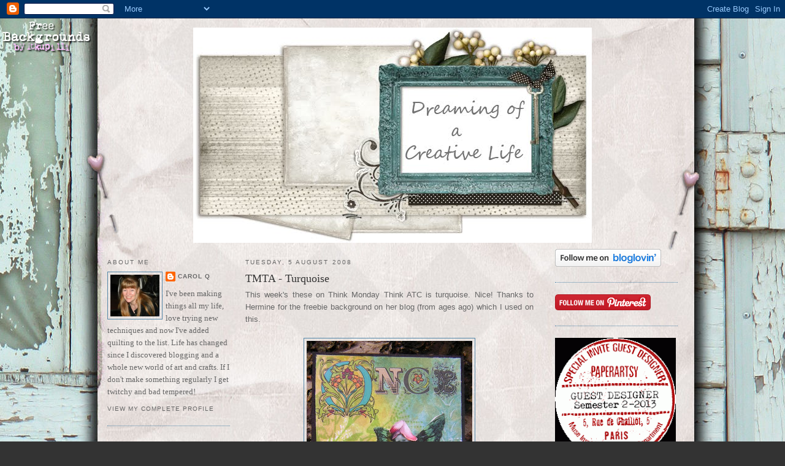

--- FILE ---
content_type: text/html; charset=UTF-8
request_url: https://alcoholinky.blogspot.com/2008/08/tmta-turquoise.html?showComment=1217948400000
body_size: 13446
content:
<!DOCTYPE html>
<html dir='ltr' xmlns='http://www.w3.org/1999/xhtml' xmlns:b='http://www.google.com/2005/gml/b' xmlns:data='http://www.google.com/2005/gml/data' xmlns:expr='http://www.google.com/2005/gml/expr'>
<head>
<link href='https://www.blogger.com/static/v1/widgets/2944754296-widget_css_bundle.css' rel='stylesheet' type='text/css'/>
<meta content='text/html; charset=UTF-8' http-equiv='Content-Type'/>
<meta content='blogger' name='generator'/>
<link href='https://alcoholinky.blogspot.com/favicon.ico' rel='icon' type='image/x-icon'/>
<link href='http://alcoholinky.blogspot.com/2008/08/tmta-turquoise.html' rel='canonical'/>
<link rel="alternate" type="application/atom+xml" title="Alcoholinky - Atom" href="https://alcoholinky.blogspot.com/feeds/posts/default" />
<link rel="alternate" type="application/rss+xml" title="Alcoholinky - RSS" href="https://alcoholinky.blogspot.com/feeds/posts/default?alt=rss" />
<link rel="service.post" type="application/atom+xml" title="Alcoholinky - Atom" href="https://www.blogger.com/feeds/3526161032309831033/posts/default" />

<link rel="alternate" type="application/atom+xml" title="Alcoholinky - Atom" href="https://alcoholinky.blogspot.com/feeds/7047621570475773353/comments/default" />
<!--Can't find substitution for tag [blog.ieCssRetrofitLinks]-->
<link href='https://blogger.googleusercontent.com/img/b/R29vZ2xl/AVvXsEhxanW4uX_iQngFW0Q5VkvQdY-XcbVNnN43fuaXmht_XBAuKUfPeo3zZ5LyjyPPnZpIdCp6bUVAbuP3lCI5KdQXvjvErnT_Nj408BuEqsnnf25kZA7YbIwm5nMkihUVSdQxWmYwlpoRirA/s400/once+upon+a+time.jpg' rel='image_src'/>
<meta content='http://alcoholinky.blogspot.com/2008/08/tmta-turquoise.html' property='og:url'/>
<meta content='TMTA - Turquoise' property='og:title'/>
<meta content='This week&#39;s these on Think Monday Think ATC is turquoise. Nice! Thanks to Hermine for the freebie background on her blog (from ages ago) whi...' property='og:description'/>
<meta content='https://blogger.googleusercontent.com/img/b/R29vZ2xl/AVvXsEhxanW4uX_iQngFW0Q5VkvQdY-XcbVNnN43fuaXmht_XBAuKUfPeo3zZ5LyjyPPnZpIdCp6bUVAbuP3lCI5KdQXvjvErnT_Nj408BuEqsnnf25kZA7YbIwm5nMkihUVSdQxWmYwlpoRirA/w1200-h630-p-k-no-nu/once+upon+a+time.jpg' property='og:image'/>
<title>Alcoholinky: TMTA - Turquoise</title>
<style id='page-skin-1' type='text/css'><!--
/*
-----------------------------------------------
Blogger Template Style
Name:     Minima
Designer: Douglas Bowman
URL:      www.stopdesign.com
Date:     26 Feb 2004
Updated by: Blogger Team
----------------------------------------------- */
/* Variable definitions
====================
<Variable name="bgcolor" description="Page Background Color"
type="color" default="#fff">
<Variable name="textcolor" description="Text Color"
type="color" default="#333">
<Variable name="linkcolor" description="Link Color"
type="color" default="#58a">
<Variable name="pagetitlecolor" description="Blog Title Color"
type="color" default="#666">
<Variable name="descriptioncolor" description="Blog Description Color"
type="color" default="#999">
<Variable name="titlecolor" description="Post Title Color"
type="color" default="#c60">
<Variable name="bordercolor" description="Border Color"
type="color" default="#ccc">
<Variable name="sidebarcolor" description="Sidebar Title Color"
type="color" default="#999">
<Variable name="sidebartextcolor" description="Sidebar Text Color"
type="color" default="#666">
<Variable name="visitedlinkcolor" description="Visited Link Color"
type="color" default="#999">
<Variable name="bodyfont" description="Text Font"
type="font" default="normal normal 100% Georgia, Serif">
<Variable name="headerfont" description="Sidebar Title Font"
type="font"
default="normal normal 78% 'Trebuchet MS',Trebuchet,Arial,Verdana,Sans-serif">
<Variable name="pagetitlefont" description="Blog Title Font"
type="font"
default="normal normal 200% Georgia, Serif">
<Variable name="descriptionfont" description="Blog Description Font"
type="font"
default="normal normal 78% 'Trebuchet MS', Trebuchet, Arial, Verdana, Sans-serif">
<Variable name="postfooterfont" description="Post Footer Font"
type="font"
default="normal normal 78% 'Trebuchet MS', Trebuchet, Arial, Verdana, Sans-serif">
<Variable name="startSide" description="Side where text starts in blog language"
type="automatic" default="left">
<Variable name="endSide" description="Side where text ends in blog language"
type="automatic" default="right">
*/
/* Use this with templates/template-twocol.html */
body {
background:#333333;
margin:0;
color:#666666;
font:x-small Georgia Serif;
font-size/* */:/**/small;
font-size: /**/small;
text-align: center;
}
a:link {
color:#666666;
text-decoration:none;
}
a:visited {
color:#cc6600;
text-decoration:none;
}
a:hover {
color:#333333;
text-decoration:underline;
}
a img {
border-width:0;
}
/* Header
-----------------------------------------------
*/
#header-wrapper {
width:940px;
margin:0 auto 10px;
border:0px solid #5588aa;
}
#header-inner {
background-position: center;
margin-left: auto;
margin-right: auto;
}
#header {
margin: 5px;
border: 0px solid #5588aa;
text-align: center;
color:#999999;
}
#header h1 {
margin:5px 5px 0;
padding:15px 20px .25em;
line-height:1.2em;
text-transform:uppercase;
letter-spacing:.2em;
font: normal normal 200% Georgia, Serif;
}
#header a {
color:#999999;
text-decoration:none;
}
#header a:hover {
color:#999999;
}
#header .description {
margin:0 5px 5px;
padding:0 20px 15px;
max-width:940px;
text-transform:uppercase;
letter-spacing:.2em;
line-height: 1.4em;
font: normal normal 78% 'Trebuchet MS', Trebuchet, Arial, Verdana, Sans-serif;
color: #ffffcc;
}
#header img {
margin-left: auto;
margin-right: auto;
}
/* Outer-Wrapper
----------------------------------------------- */
#outer-wrapper {
width: 940px;
margin:0 auto;
padding:10px;
text-align:left;
font: normal normal 100% Georgia, Serif;
}
#left-sidebar-wrapper {
width: 200px;
margin-right: 10px;
margin-left: 5px;
float: left;
word-wrap: break-word; /* fix for long text breaking sidebar float in IE */
overflow: hidden; /* fix for long non-text content breaking IE sidebar float */
}
#main-wrapper {
width: 470px;
margin-right: 15px;
margin-left: 15px;
float: left;
word-wrap: break-word; /* fix for long text breaking sidebar float in IE */
overflow: hidden;     /* fix for long non-text content breaking IE sidebar float */
}
#sidebar-wrapper {
width: 200px;
margin-right: 5px;
margin-left: 10px;
float: right;
word-wrap: break-word; /* fix for long text breaking sidebar float in IE */
overflow: hidden;      /* fix for long non-text content breaking IE sidebar float */
}
/* Headings
----------------------------------------------- */
h2 {
margin:1.5em 0 .75em;
font:normal normal 78% 'Trebuchet MS',Trebuchet,Arial,Verdana,Sans-serif;
line-height: 1.4em;
text-transform:uppercase;
letter-spacing:.2em;
color:#666666;
}
/* Posts
-----------------------------------------------
*/
h2.date-header {
margin:1.5em 0 .5em;
}
.post {
margin:.5em 0 1.5em;
border-bottom:1px dotted #5588aa;
padding-bottom:1.5em;
}
.post h3 {
margin:.25em 0 0;
padding:0 0 4px;
font-size:140%;
font-weight:normal;
line-height:1.4em;
color:#333333;
}
.post h3 a, .post h3 a:visited, .post h3 strong {
display:block;
text-decoration:none;
color:#333333;
font-weight:normal;
}
.post h3 strong, .post h3 a:hover {
color:#666666;
}
.post-body {
margin:0 0 .75em;
line-height:1.6em;
}
.post-body blockquote {
line-height:1.3em;
}
.post-footer {
margin: .75em 0;
color:#666666;
text-transform:uppercase;
letter-spacing:.1em;
font: normal normal 78% 'Trebuchet MS', Trebuchet, Arial, Verdana, Sans-serif;
line-height: 1.4em;
}
.comment-link {
margin-left:.6em;
}
.post img {
padding:4px;
border:1px solid #5588aa;
}
.post blockquote {
margin:1em 20px;
}
.post blockquote p {
margin:.75em 0;
}
/* Comments
----------------------------------------------- */
#comments h4 {
margin:1em 0;
font-weight: bold;
line-height: 1.4em;
text-transform:uppercase;
letter-spacing:.2em;
color: #666666;
}
#comments-block {
margin:1em 0 1.5em;
line-height:1.6em;
}
#comments-block .comment-author {
margin:.5em 0;
}
#comments-block .comment-body {
margin:.25em 0 0;
}
#comments-block .comment-footer {
margin:-.25em 0 2em;
line-height: 1.4em;
text-transform:uppercase;
letter-spacing:.1em;
}
#comments-block .comment-body p {
margin:0 0 .75em;
}
.deleted-comment {
font-style:italic;
color:gray;
}
#blog-pager-newer-link {
float: left;
}
#blog-pager-older-link {
float: right;
}
#blog-pager {
text-align: center;
}
.feed-links {
clear: both;
line-height: 2.5em;
}
/* Sidebar Content
----------------------------------------------- */
.sidebar {
color: #666666;
line-height: 1.5em;
}
.sidebar ul {
list-style:none;
margin:0 0 0;
padding:0 0 0;
}
.sidebar li {
margin:0;
padding-top:0;
padding-right:0;
padding-bottom:.25em;
padding-left:15px;
text-indent:-15px;
line-height:1.5em;
}
.sidebar .widget, .main .widget {
border-bottom:1px dotted #5588aa;
margin:0 0 1.5em;
padding:0 0 1.5em;
}
.main .Blog {
border-bottom-width: 0;
}
/* Profile
----------------------------------------------- */
.profile-img {
float: left;
margin-top: 0;
margin-right: 5px;
margin-bottom: 5px;
margin-left: 0;
padding: 4px;
border: 1px solid #5588aa;
}
.profile-data {
margin:0;
text-transform:uppercase;
letter-spacing:.1em;
font: normal normal 78% 'Trebuchet MS', Trebuchet, Arial, Verdana, Sans-serif;
color: #666666;
font-weight: bold;
line-height: 1.6em;
}
.profile-datablock {
margin:.5em 0 .5em;
}
.profile-textblock {
margin: 0.5em 0;
line-height: 1.6em;
}
.profile-link {
font: normal normal 78% 'Trebuchet MS', Trebuchet, Arial, Verdana, Sans-serif;
text-transform: uppercase;
letter-spacing: .1em;
}
/* Footer
----------------------------------------------- */
#footer {
width:940px;
clear:both;
margin:0 auto;
padding-top:15px;
line-height: 1.6em;
text-transform:uppercase;
letter-spacing:.1em;
text-align: center;
}
/* Label Cloud Styles
----------------------------------------------- */
#labelCloud {text-align:center;font-family:arial,sans-serif;}
#labelCloud .label-cloud li{display:inline;background-image:none !important;padding:0 5px;margin:0;vertical-align:baseline !important;border:0 !important;}
#labelCloud ul{list-style-type:none;margin:0 auto;padding:0;}
#labelCloud a img{border:0;display:inline;margin:0 0 0 3px;padding:0}
#labelCloud a{text-decoration:none}
#labelCloud a:hover{text-decoration:underline}
#labelCloud li a{}
#labelCloud .label-cloud {}
#labelCloud .label-count {padding-left:0.2em;font-size:9px;color:#000}
#labelCloud .label-cloud li:before{content:"" !important}
/* Label Cloud Styles
----------------------------------------------- */
#labelCloud {text-align:center;font-family:arial,sans-serif;}
#labelCloud .label-cloud li{display:inline;background-image:none !important;padding:0 5px;margin:0;vertical-align:baseline !important;border:0 !important;}
#labelCloud ul{list-style-type:none;margin:0 auto;padding:0;}
#labelCloud a img{border:0;display:inline;margin:0 0 0 3px;padding:0}
#labelCloud a{text-decoration:none}
#labelCloud a:hover{text-decoration:underline}
#labelCloud li a{}
#labelCloud .label-cloud {}
#labelCloud .label-count {padding-left:0.2em;font-size:9px;color:#000}
#labelCloud .label-cloud li:before{content:"" !important}
--></style>
<script type='text/javascript'>
// Label Cloud User Variables
var cloudMin = 3;
var maxFontSize = 20;
var maxColor = [0,0,255];
var minFontSize = 10;
var minColor = [0,0,0];
var lcShowCount = false;
</script>
<script type='text/javascript'>
// Label Cloud User Variables
var cloudMin = 2;
var maxFontSize = 20;
var maxColor = [102,0,153];
var minFontSize = 10;
var minColor = [102,153,255];
var lcShowCount = false;
</script>
<link href='https://www.blogger.com/dyn-css/authorization.css?targetBlogID=3526161032309831033&amp;zx=952d4d92-9546-45a7-921e-84ccccb303c6' media='none' onload='if(media!=&#39;all&#39;)media=&#39;all&#39;' rel='stylesheet'/><noscript><link href='https://www.blogger.com/dyn-css/authorization.css?targetBlogID=3526161032309831033&amp;zx=952d4d92-9546-45a7-921e-84ccccb303c6' rel='stylesheet'/></noscript>
<meta name='google-adsense-platform-account' content='ca-host-pub-1556223355139109'/>
<meta name='google-adsense-platform-domain' content='blogspot.com'/>

</head>
<body>
<div class='navbar section' id='navbar'><div class='widget Navbar' data-version='1' id='Navbar1'><script type="text/javascript">
    function setAttributeOnload(object, attribute, val) {
      if(window.addEventListener) {
        window.addEventListener('load',
          function(){ object[attribute] = val; }, false);
      } else {
        window.attachEvent('onload', function(){ object[attribute] = val; });
      }
    }
  </script>
<div id="navbar-iframe-container"></div>
<script type="text/javascript" src="https://apis.google.com/js/platform.js"></script>
<script type="text/javascript">
      gapi.load("gapi.iframes:gapi.iframes.style.bubble", function() {
        if (gapi.iframes && gapi.iframes.getContext) {
          gapi.iframes.getContext().openChild({
              url: 'https://www.blogger.com/navbar/3526161032309831033?po\x3d7047621570475773353\x26origin\x3dhttps://alcoholinky.blogspot.com',
              where: document.getElementById("navbar-iframe-container"),
              id: "navbar-iframe"
          });
        }
      });
    </script><script type="text/javascript">
(function() {
var script = document.createElement('script');
script.type = 'text/javascript';
script.src = '//pagead2.googlesyndication.com/pagead/js/google_top_exp.js';
var head = document.getElementsByTagName('head')[0];
if (head) {
head.appendChild(script);
}})();
</script>
</div></div>
<div id='outer-wrapper'><div id='wrap2'>
<!-- skip links for text browsers -->
<span id='skiplinks' style='display:none;'>
<a href='#main'>skip to main </a> |
      <a href='#sidebar'>skip to sidebar</a>
</span>
<div id='header-wrapper'>
<div class='header section' id='header'><div class='widget Header' data-version='1' id='Header1'>
<div id='header-inner'>
<a href='https://alcoholinky.blogspot.com/' style='display: block'>
<img alt='Alcoholinky' height='351px; ' id='Header1_headerimg' src='https://blogger.googleusercontent.com/img/b/R29vZ2xl/AVvXsEgT1zSn9k1wAr5L5hObhLVDspzTNt7zxmL6ON6P34FFRd7TyrDXLEVTRqIY1rzwKkAFDPZxOQ7tndiGBVxzI74YpZFUcLh51Bim8QCes6JDtovPhRIb8CivpsSvhDU2Sz2C-5vFJ4SvQ6w/s1600/2012+header.jpg' style='display: block' width='650px; '/>
</a>
</div>
</div></div>
</div>
<div id='content-wrapper'>
<div id='crosscol-wrapper' style='text-align:center'>
<div class='crosscol section' id='crosscol'><div class='widget HTML' data-version='1' id='HTML7'>
<div class='widget-content'>
<style type="text/css">
body {background-image: url("https://blogger.googleusercontent.com/img/b/R29vZ2xl/AVvXsEhiictzfB7-TBQn75IUaAh-_7XcCPrfCQ2yl61-W1Hn2JEc8u0px7PU3jydLVQw6th9tmNCBqylhDTJ2YDMIzs-N5V5Y5gW4t90UxkQ8OABscIeXEKEMfYujiSmffF2Q4c7YqAeXfnL7z8/s1600/00%20Venice%20Beach.jpg"); background-position: center; background-repeat: no-repeat; background-attachment: fixed; }
</style>
<div id="tag" style="position:absolute; left:0px; top:30px; z-index:50; width:150px; height:45px;">
<a href="http://blo64rt.blogspot.com/" target="_blank">
<img border="0" src="https://blogger.googleusercontent.com/img/b/R29vZ2xl/AVvXsEgjFnjlzU_cMnDWdHpryfdQ70YQ1gbg3Hq1bbGz1eCzNvXcZlgCihBZ5axW0An7lAPQqRjvAzqX0iqiHmy0eXuZFcV_mdbfHFHUbh3xCguUFaovs963RvgtNRoqyyegQ_bY306IcEwNnn4/"/>
</a></div>
</div>
<div class='clear'></div>
</div></div>
</div>
<div id='left-sidebar-wrapper'>
<div class='sidebar section' id='left-sidebar'><div class='widget Profile' data-version='1' id='Profile1'>
<h2>About Me</h2>
<div class='widget-content'>
<a href='https://www.blogger.com/profile/02764184430436142517'><img alt='My photo' class='profile-img' height='68' src='//blogger.googleusercontent.com/img/b/R29vZ2xl/AVvXsEh2LFSrA9Mw-yXVnn6m4rERNGXNwxnPDSsG65lFbRqI_3dgq_ptp6Jxo03WNsSWJuste2a11gXz34rxft0onKojwmYaw7-AJGb3p3yRjjgW88S-VJMqs6IS5rR60ayvrw/s220/Jan+2014.jpg' width='80'/></a>
<dl class='profile-datablock'>
<dt class='profile-data'>
<a class='profile-name-link g-profile' href='https://www.blogger.com/profile/02764184430436142517' rel='author' style='background-image: url(//www.blogger.com/img/logo-16.png);'>
Carol Q
</a>
</dt>
<dd class='profile-textblock'>I've been making things all my life, love trying new techniques and now I've added quilting to the list.  Life has changed since I discovered blogging and a whole new world of art and crafts.  If I don't make something regularly I get twitchy and bad tempered!</dd>
</dl>
<a class='profile-link' href='https://www.blogger.com/profile/02764184430436142517' rel='author'>View my complete profile</a>
<div class='clear'></div>
</div>
</div><div class='widget Text' data-version='1' id='Text1'>
<div class='widget-content'>
If you have any questions about the items on this blog, feel free to get in touch...<br /><br />alcoholinky@gmail.com<br />
</div>
<div class='clear'></div>
</div><div class='widget HTML' data-version='1' id='HTML2'>
<div class='widget-content'>
<a href="http://www.tartx.com/blog/?page_id=233"><img src="https://lh3.googleusercontent.com/blogger_img_proxy/AEn0k_tECeoHKKhl8FRzt7Rjr3fRlmG_cwYZ8gdS9HTR8p_Yt5VhUTjJvw9JZ5cyUgGCwPTZmL7M8AiMNgCsm-l3WjX8CgLkpAZLVoopzuB1huE=s0-d"></a>
</div>
<div class='clear'></div>
</div></div>
</div>
<div id='main-wrapper'>
<div class='main section' id='main'><div class='widget Blog' data-version='1' id='Blog1'>
<div class='blog-posts hfeed'>

          <div class="date-outer">
        
<h2 class='date-header'><span>Tuesday, 5 August 2008</span></h2>

          <div class="date-posts">
        
<div class='post-outer'>
<div class='post hentry uncustomized-post-template' itemprop='blogPost' itemscope='itemscope' itemtype='http://schema.org/BlogPosting'>
<meta content='https://blogger.googleusercontent.com/img/b/R29vZ2xl/AVvXsEhxanW4uX_iQngFW0Q5VkvQdY-XcbVNnN43fuaXmht_XBAuKUfPeo3zZ5LyjyPPnZpIdCp6bUVAbuP3lCI5KdQXvjvErnT_Nj408BuEqsnnf25kZA7YbIwm5nMkihUVSdQxWmYwlpoRirA/s400/once+upon+a+time.jpg' itemprop='image_url'/>
<meta content='3526161032309831033' itemprop='blogId'/>
<meta content='7047621570475773353' itemprop='postId'/>
<a name='7047621570475773353'></a>
<h3 class='post-title entry-title' itemprop='name'>
TMTA - Turquoise
</h3>
<div class='post-header'>
<div class='post-header-line-1'></div>
</div>
<div class='post-body entry-content' id='post-body-7047621570475773353' itemprop='description articleBody'>
<div align="justify"><span style="font-family:arial;">This week's these on <a href="http://tmta.wordpress.com/2008/08/04/turkis-turquoise/#comment-4058">Think Monday Think ATC </a>is turquoise. Nice! Thanks to Hermine for the freebie background on her blog (from ages ago) which I used on this.</span></div><br /><a href="https://blogger.googleusercontent.com/img/b/R29vZ2xl/AVvXsEhxanW4uX_iQngFW0Q5VkvQdY-XcbVNnN43fuaXmht_XBAuKUfPeo3zZ5LyjyPPnZpIdCp6bUVAbuP3lCI5KdQXvjvErnT_Nj408BuEqsnnf25kZA7YbIwm5nMkihUVSdQxWmYwlpoRirA/s1600-h/once+upon+a+time.jpg"><img alt="" border="0" id="BLOGGER_PHOTO_ID_5231016362796553922" src="https://blogger.googleusercontent.com/img/b/R29vZ2xl/AVvXsEhxanW4uX_iQngFW0Q5VkvQdY-XcbVNnN43fuaXmht_XBAuKUfPeo3zZ5LyjyPPnZpIdCp6bUVAbuP3lCI5KdQXvjvErnT_Nj408BuEqsnnf25kZA7YbIwm5nMkihUVSdQxWmYwlpoRirA/s400/once+upon+a+time.jpg" style="DISPLAY: block; MARGIN: 0px auto 10px; CURSOR: hand; TEXT-ALIGN: center" /></a>
<div style='clear: both;'></div>
</div>
<div class='post-footer'>
<div class='post-footer-line post-footer-line-1'>
<span class='post-author vcard'>
Posted by
<span class='fn' itemprop='author' itemscope='itemscope' itemtype='http://schema.org/Person'>
<meta content='https://www.blogger.com/profile/02764184430436142517' itemprop='url'/>
<a class='g-profile' href='https://www.blogger.com/profile/02764184430436142517' rel='author' title='author profile'>
<span itemprop='name'>Carol Q</span>
</a>
</span>
</span>
<span class='post-timestamp'>
at
<meta content='http://alcoholinky.blogspot.com/2008/08/tmta-turquoise.html' itemprop='url'/>
<a class='timestamp-link' href='https://alcoholinky.blogspot.com/2008/08/tmta-turquoise.html' rel='bookmark' title='permanent link'><abbr class='published' itemprop='datePublished' title='2008-08-05T13:52:00+01:00'>13:52</abbr></a>
</span>
<span class='post-comment-link'>
</span>
<span class='post-icons'>
<span class='item-action'>
<a href='https://www.blogger.com/email-post/3526161032309831033/7047621570475773353' title='Email Post'>
<img alt='' class='icon-action' height='13' src='https://resources.blogblog.com/img/icon18_email.gif' width='18'/>
</a>
</span>
<span class='item-control blog-admin pid-1504830372'>
<a href='https://www.blogger.com/post-edit.g?blogID=3526161032309831033&postID=7047621570475773353&from=pencil' title='Edit Post'>
<img alt='' class='icon-action' height='18' src='https://resources.blogblog.com/img/icon18_edit_allbkg.gif' width='18'/>
</a>
</span>
</span>
<div class='post-share-buttons goog-inline-block'>
</div>
</div>
<div class='post-footer-line post-footer-line-2'>
<span class='post-labels'>
Labels:
<a href='https://alcoholinky.blogspot.com/search/label/ATCs' rel='tag'>ATCs</a>,
<a href='https://alcoholinky.blogspot.com/search/label/Gemini%20Angel%20Art' rel='tag'>Gemini Angel Art</a>,
<a href='https://alcoholinky.blogspot.com/search/label/rubons' rel='tag'>rubons</a>,
<a href='https://alcoholinky.blogspot.com/search/label/TMTA' rel='tag'>TMTA</a>
</span>
</div>
<div class='post-footer-line post-footer-line-3'>
<span class='post-location'>
</span>
</div>
</div>
</div>
<div class='comments' id='comments'>
<a name='comments'></a>
<h4>15 comments:</h4>
<div id='Blog1_comments-block-wrapper'>
<dl class='avatar-comment-indent' id='comments-block'>
<dt class='comment-author ' id='c7275915897544269802'>
<a name='c7275915897544269802'></a>
<div class="avatar-image-container vcard"><span dir="ltr"><a href="https://www.blogger.com/profile/16373263582190797233" target="" rel="nofollow" onclick="" class="avatar-hovercard" id="av-7275915897544269802-16373263582190797233"><img src="https://resources.blogblog.com/img/blank.gif" width="35" height="35" class="delayLoad" style="display: none;" longdesc="//blogger.googleusercontent.com/img/b/R29vZ2xl/AVvXsEiKCFO9YlHhc-UxPNbrv1IA-kyQu5cnceq0UiSkfTxaYZfwdQzXDWdgD3GDEjC4YvN1jG_Olo9EdX6Y9BgsLwygb7Aen5dvuF3AS0fDsN71MD7YP8fa_xbHtGTdREIeOLQ/s45-c/vogel.jpg" alt="" title="Viola ">

<noscript><img src="//blogger.googleusercontent.com/img/b/R29vZ2xl/AVvXsEiKCFO9YlHhc-UxPNbrv1IA-kyQu5cnceq0UiSkfTxaYZfwdQzXDWdgD3GDEjC4YvN1jG_Olo9EdX6Y9BgsLwygb7Aen5dvuF3AS0fDsN71MD7YP8fa_xbHtGTdREIeOLQ/s45-c/vogel.jpg" width="35" height="35" class="photo" alt=""></noscript></a></span></div>
<a href='https://www.blogger.com/profile/16373263582190797233' rel='nofollow'>Viola </a>
said...
</dt>
<dd class='comment-body' id='Blog1_cmt-7275915897544269802'>
<p>
Looks so great, Carol!!
</p>
</dd>
<dd class='comment-footer'>
<span class='comment-timestamp'>
<a href='https://alcoholinky.blogspot.com/2008/08/tmta-turquoise.html?showComment=1217941680000#c7275915897544269802' title='comment permalink'>
5 August 2008 at 14:08
</a>
<span class='item-control blog-admin pid-648802517'>
<a class='comment-delete' href='https://www.blogger.com/comment/delete/3526161032309831033/7275915897544269802' title='Delete Comment'>
<img src='https://resources.blogblog.com/img/icon_delete13.gif'/>
</a>
</span>
</span>
</dd>
<dt class='comment-author ' id='c69903875449472888'>
<a name='c69903875449472888'></a>
<div class="avatar-image-container vcard"><span dir="ltr"><a href="https://www.blogger.com/profile/16875303081399694772" target="" rel="nofollow" onclick="" class="avatar-hovercard" id="av-69903875449472888-16875303081399694772"><img src="https://resources.blogblog.com/img/blank.gif" width="35" height="35" class="delayLoad" style="display: none;" longdesc="//blogger.googleusercontent.com/img/b/R29vZ2xl/AVvXsEijmB_g5-PIPtyS-nIN1nZ6F4t_EO2UJttFvF4enTi6jzfbY1o2ypSTO-f9Lx7aJKIQFg-3_Rfy2QpRJJw9xWo783NsxinYs4wI59-Bhv0dbnEbLMTjzH5dVjp-orEwUVc/s45-c/2011+finn22.jpg" alt="" title="finnabair">

<noscript><img src="//blogger.googleusercontent.com/img/b/R29vZ2xl/AVvXsEijmB_g5-PIPtyS-nIN1nZ6F4t_EO2UJttFvF4enTi6jzfbY1o2ypSTO-f9Lx7aJKIQFg-3_Rfy2QpRJJw9xWo783NsxinYs4wI59-Bhv0dbnEbLMTjzH5dVjp-orEwUVc/s45-c/2011+finn22.jpg" width="35" height="35" class="photo" alt=""></noscript></a></span></div>
<a href='https://www.blogger.com/profile/16875303081399694772' rel='nofollow'>finnabair</a>
said...
</dt>
<dd class='comment-body' id='Blog1_cmt-69903875449472888'>
<p>
wow, what an idea :) very nice - I love it :)
</p>
</dd>
<dd class='comment-footer'>
<span class='comment-timestamp'>
<a href='https://alcoholinky.blogspot.com/2008/08/tmta-turquoise.html?showComment=1217945100000#c69903875449472888' title='comment permalink'>
5 August 2008 at 15:05
</a>
<span class='item-control blog-admin pid-545338125'>
<a class='comment-delete' href='https://www.blogger.com/comment/delete/3526161032309831033/69903875449472888' title='Delete Comment'>
<img src='https://resources.blogblog.com/img/icon_delete13.gif'/>
</a>
</span>
</span>
</dd>
<dt class='comment-author ' id='c6184870409726170945'>
<a name='c6184870409726170945'></a>
<div class="avatar-image-container avatar-stock"><span dir="ltr"><img src="//resources.blogblog.com/img/blank.gif" width="35" height="35" alt="" title="Anonymous">

</span></div>
Anonymous
said...
</dt>
<dd class='comment-body' id='Blog1_cmt-6184870409726170945'>
<p>
This is very beautiful!
</p>
</dd>
<dd class='comment-footer'>
<span class='comment-timestamp'>
<a href='https://alcoholinky.blogspot.com/2008/08/tmta-turquoise.html?showComment=1217945520000#c6184870409726170945' title='comment permalink'>
5 August 2008 at 15:12
</a>
<span class='item-control blog-admin pid-1768985600'>
<a class='comment-delete' href='https://www.blogger.com/comment/delete/3526161032309831033/6184870409726170945' title='Delete Comment'>
<img src='https://resources.blogblog.com/img/icon_delete13.gif'/>
</a>
</span>
</span>
</dd>
<dt class='comment-author ' id='c4658606893425085643'>
<a name='c4658606893425085643'></a>
<div class="avatar-image-container vcard"><span dir="ltr"><a href="https://www.blogger.com/profile/05549461837056320736" target="" rel="nofollow" onclick="" class="avatar-hovercard" id="av-4658606893425085643-05549461837056320736"><img src="https://resources.blogblog.com/img/blank.gif" width="35" height="35" class="delayLoad" style="display: none;" longdesc="//blogger.googleusercontent.com/img/b/R29vZ2xl/AVvXsEiF9eocWTvZ3rtj-FiI4BEvU70GP0R4dmHaItwfBPzBG2fiBu_uZFBxYaxFUOzyxjqCyVLZ2Ft-8yYdkwaha6cwgXiRqwYpa-KXzc3ECzz7H42vjVPmIT7I7du36aSqghA/s45-c/2011_0623redhat0079.JPG" alt="" title="joanne wardle">

<noscript><img src="//blogger.googleusercontent.com/img/b/R29vZ2xl/AVvXsEiF9eocWTvZ3rtj-FiI4BEvU70GP0R4dmHaItwfBPzBG2fiBu_uZFBxYaxFUOzyxjqCyVLZ2Ft-8yYdkwaha6cwgXiRqwYpa-KXzc3ECzz7H42vjVPmIT7I7du36aSqghA/s45-c/2011_0623redhat0079.JPG" width="35" height="35" class="photo" alt=""></noscript></a></span></div>
<a href='https://www.blogger.com/profile/05549461837056320736' rel='nofollow'>joanne wardle</a>
said...
</dt>
<dd class='comment-body' id='Blog1_cmt-4658606893425085643'>
<p>
love it Carol, it's just so quirky
</p>
</dd>
<dd class='comment-footer'>
<span class='comment-timestamp'>
<a href='https://alcoholinky.blogspot.com/2008/08/tmta-turquoise.html?showComment=1217948400000#c4658606893425085643' title='comment permalink'>
5 August 2008 at 16:00
</a>
<span class='item-control blog-admin pid-784455427'>
<a class='comment-delete' href='https://www.blogger.com/comment/delete/3526161032309831033/4658606893425085643' title='Delete Comment'>
<img src='https://resources.blogblog.com/img/icon_delete13.gif'/>
</a>
</span>
</span>
</dd>
<dt class='comment-author ' id='c981078828382698703'>
<a name='c981078828382698703'></a>
<div class="avatar-image-container vcard"><span dir="ltr"><a href="https://www.blogger.com/profile/16589698770723641994" target="" rel="nofollow" onclick="" class="avatar-hovercard" id="av-981078828382698703-16589698770723641994"><img src="https://resources.blogblog.com/img/blank.gif" width="35" height="35" class="delayLoad" style="display: none;" longdesc="//blogger.googleusercontent.com/img/b/R29vZ2xl/AVvXsEhmBVKCzFEY6Qyf9I9EOwhsu_kFqnzB3noUyATW8-_FdGrZhKblkhQevjRdOAPGss1KhzNpSpU4lEdaw8JWeJeS9JWR0XNMP9t6THaebqt8-dzN92WEKckm8fDk2Aeshg/s45-c/Kalender.jpg" alt="" title="Sandy">

<noscript><img src="//blogger.googleusercontent.com/img/b/R29vZ2xl/AVvXsEhmBVKCzFEY6Qyf9I9EOwhsu_kFqnzB3noUyATW8-_FdGrZhKblkhQevjRdOAPGss1KhzNpSpU4lEdaw8JWeJeS9JWR0XNMP9t6THaebqt8-dzN92WEKckm8fDk2Aeshg/s45-c/Kalender.jpg" width="35" height="35" class="photo" alt=""></noscript></a></span></div>
<a href='https://www.blogger.com/profile/16589698770723641994' rel='nofollow'>Sandy</a>
said...
</dt>
<dd class='comment-body' id='Blog1_cmt-981078828382698703'>
<p>
Oh no this made me smile.<BR/>Unbelievable ATC.<BR/>Really unique.
</p>
</dd>
<dd class='comment-footer'>
<span class='comment-timestamp'>
<a href='https://alcoholinky.blogspot.com/2008/08/tmta-turquoise.html?showComment=1217951760000#c981078828382698703' title='comment permalink'>
5 August 2008 at 16:56
</a>
<span class='item-control blog-admin pid-1668667357'>
<a class='comment-delete' href='https://www.blogger.com/comment/delete/3526161032309831033/981078828382698703' title='Delete Comment'>
<img src='https://resources.blogblog.com/img/icon_delete13.gif'/>
</a>
</span>
</span>
</dd>
<dt class='comment-author ' id='c7417688081489698466'>
<a name='c7417688081489698466'></a>
<div class="avatar-image-container vcard"><span dir="ltr"><a href="https://www.blogger.com/profile/03325374997441856732" target="" rel="nofollow" onclick="" class="avatar-hovercard" id="av-7417688081489698466-03325374997441856732"><img src="https://resources.blogblog.com/img/blank.gif" width="35" height="35" class="delayLoad" style="display: none;" longdesc="//blogger.googleusercontent.com/img/b/R29vZ2xl/AVvXsEiqUasjJI5_pwiKGl2jvT9IIThC6e2cciLWsNG7tdBITu5d2iBbYqNDAgiVPN9M2x6Ba9VNhL5jE0iJ5p41lf4BVkg20cO2K7QYQVedwJ-ZBKuXmLcRxYgo8h2VipeZULY/s45-c/167016_1818468548221_5820627_n.jpg" alt="" title="*jean*">

<noscript><img src="//blogger.googleusercontent.com/img/b/R29vZ2xl/AVvXsEiqUasjJI5_pwiKGl2jvT9IIThC6e2cciLWsNG7tdBITu5d2iBbYqNDAgiVPN9M2x6Ba9VNhL5jE0iJ5p41lf4BVkg20cO2K7QYQVedwJ-ZBKuXmLcRxYgo8h2VipeZULY/s45-c/167016_1818468548221_5820627_n.jpg" width="35" height="35" class="photo" alt=""></noscript></a></span></div>
<a href='https://www.blogger.com/profile/03325374997441856732' rel='nofollow'>*jean*</a>
said...
</dt>
<dd class='comment-body' id='Blog1_cmt-7417688081489698466'>
<p>
super cute! I love the hamster!!  very fun!<BR/><BR/>jean
</p>
</dd>
<dd class='comment-footer'>
<span class='comment-timestamp'>
<a href='https://alcoholinky.blogspot.com/2008/08/tmta-turquoise.html?showComment=1217952180000#c7417688081489698466' title='comment permalink'>
5 August 2008 at 17:03
</a>
<span class='item-control blog-admin pid-1947586252'>
<a class='comment-delete' href='https://www.blogger.com/comment/delete/3526161032309831033/7417688081489698466' title='Delete Comment'>
<img src='https://resources.blogblog.com/img/icon_delete13.gif'/>
</a>
</span>
</span>
</dd>
<dt class='comment-author ' id='c1496436816105653121'>
<a name='c1496436816105653121'></a>
<div class="avatar-image-container vcard"><span dir="ltr"><a href="https://www.blogger.com/profile/15714135161135957921" target="" rel="nofollow" onclick="" class="avatar-hovercard" id="av-1496436816105653121-15714135161135957921"><img src="https://resources.blogblog.com/img/blank.gif" width="35" height="35" class="delayLoad" style="display: none;" longdesc="//4.bp.blogspot.com/_enk-6BDEBmk/SXpkG6nImWI/AAAAAAAACpg/NQDv0nVIkmQ/S45-s35/Picture%2B088.jpg" alt="" title="Dawn">

<noscript><img src="//4.bp.blogspot.com/_enk-6BDEBmk/SXpkG6nImWI/AAAAAAAACpg/NQDv0nVIkmQ/S45-s35/Picture%2B088.jpg" width="35" height="35" class="photo" alt=""></noscript></a></span></div>
<a href='https://www.blogger.com/profile/15714135161135957921' rel='nofollow'>Dawn</a>
said...
</dt>
<dd class='comment-body' id='Blog1_cmt-1496436816105653121'>
<p>
Aww this is so cute animals and babies what more do you need!!<BR/>Love the background!
</p>
</dd>
<dd class='comment-footer'>
<span class='comment-timestamp'>
<a href='https://alcoholinky.blogspot.com/2008/08/tmta-turquoise.html?showComment=1217957580000#c1496436816105653121' title='comment permalink'>
5 August 2008 at 18:33
</a>
<span class='item-control blog-admin pid-422896664'>
<a class='comment-delete' href='https://www.blogger.com/comment/delete/3526161032309831033/1496436816105653121' title='Delete Comment'>
<img src='https://resources.blogblog.com/img/icon_delete13.gif'/>
</a>
</span>
</span>
</dd>
<dt class='comment-author ' id='c4193726107024138012'>
<a name='c4193726107024138012'></a>
<div class="avatar-image-container vcard"><span dir="ltr"><a href="https://www.blogger.com/profile/03953758102509632020" target="" rel="nofollow" onclick="" class="avatar-hovercard" id="av-4193726107024138012-03953758102509632020"><img src="https://resources.blogblog.com/img/blank.gif" width="35" height="35" class="delayLoad" style="display: none;" longdesc="//blogger.googleusercontent.com/img/b/R29vZ2xl/AVvXsEhmt3PLkfS79RulPofENsEDP8zbVrp16xsvWIj-KqYJhcOw7U-nCghYU4ftVcEZL4SSYKJeFExY0zE4_SoFFCgGYUER8X7KBocevmHtku8kPPv-axSewPwDbf0ZYPLomw/s45-c/MagpiesNest+Patty+Szymkowicz+Avatar.jpg" alt="" title="~*~Patty S">

<noscript><img src="//blogger.googleusercontent.com/img/b/R29vZ2xl/AVvXsEhmt3PLkfS79RulPofENsEDP8zbVrp16xsvWIj-KqYJhcOw7U-nCghYU4ftVcEZL4SSYKJeFExY0zE4_SoFFCgGYUER8X7KBocevmHtku8kPPv-axSewPwDbf0ZYPLomw/s45-c/MagpiesNest+Patty+Szymkowicz+Avatar.jpg" width="35" height="35" class="photo" alt=""></noscript></a></span></div>
<a href='https://www.blogger.com/profile/03953758102509632020' rel='nofollow'>~*~Patty S</a>
said...
</dt>
<dd class='comment-body' id='Blog1_cmt-4193726107024138012'>
<p>
Your ATC is so colorful and charming, a little fairy on a guinea pig = I just LOVE it!
</p>
</dd>
<dd class='comment-footer'>
<span class='comment-timestamp'>
<a href='https://alcoholinky.blogspot.com/2008/08/tmta-turquoise.html?showComment=1217958900000#c4193726107024138012' title='comment permalink'>
5 August 2008 at 18:55
</a>
<span class='item-control blog-admin pid-180541560'>
<a class='comment-delete' href='https://www.blogger.com/comment/delete/3526161032309831033/4193726107024138012' title='Delete Comment'>
<img src='https://resources.blogblog.com/img/icon_delete13.gif'/>
</a>
</span>
</span>
</dd>
<dt class='comment-author ' id='c5305180292085490474'>
<a name='c5305180292085490474'></a>
<div class="avatar-image-container avatar-stock"><span dir="ltr"><img src="//resources.blogblog.com/img/blank.gif" width="35" height="35" alt="" title="Anonymous">

</span></div>
Anonymous
said...
</dt>
<dd class='comment-body' id='Blog1_cmt-5305180292085490474'>
<p>
Gorgeous ATC
</p>
</dd>
<dd class='comment-footer'>
<span class='comment-timestamp'>
<a href='https://alcoholinky.blogspot.com/2008/08/tmta-turquoise.html?showComment=1217966280000#c5305180292085490474' title='comment permalink'>
5 August 2008 at 20:58
</a>
<span class='item-control blog-admin pid-1768985600'>
<a class='comment-delete' href='https://www.blogger.com/comment/delete/3526161032309831033/5305180292085490474' title='Delete Comment'>
<img src='https://resources.blogblog.com/img/icon_delete13.gif'/>
</a>
</span>
</span>
</dd>
<dt class='comment-author ' id='c466364355505817278'>
<a name='c466364355505817278'></a>
<div class="avatar-image-container avatar-stock"><span dir="ltr"><img src="//resources.blogblog.com/img/blank.gif" width="35" height="35" alt="" title="Anonymous">

</span></div>
Anonymous
said...
</dt>
<dd class='comment-body' id='Blog1_cmt-466364355505817278'>
<p>
This one is so cute. It made me laugh as well.
</p>
</dd>
<dd class='comment-footer'>
<span class='comment-timestamp'>
<a href='https://alcoholinky.blogspot.com/2008/08/tmta-turquoise.html?showComment=1217968020000#c466364355505817278' title='comment permalink'>
5 August 2008 at 21:27
</a>
<span class='item-control blog-admin pid-1768985600'>
<a class='comment-delete' href='https://www.blogger.com/comment/delete/3526161032309831033/466364355505817278' title='Delete Comment'>
<img src='https://resources.blogblog.com/img/icon_delete13.gif'/>
</a>
</span>
</span>
</dd>
<dt class='comment-author ' id='c6266866453065496846'>
<a name='c6266866453065496846'></a>
<div class="avatar-image-container vcard"><span dir="ltr"><a href="https://www.blogger.com/profile/13396511308261929211" target="" rel="nofollow" onclick="" class="avatar-hovercard" id="av-6266866453065496846-13396511308261929211"><img src="https://resources.blogblog.com/img/blank.gif" width="35" height="35" class="delayLoad" style="display: none;" longdesc="//blogger.googleusercontent.com/img/b/R29vZ2xl/AVvXsEg0msVzkLvRcvOg13D_WUHdgYFlwVnUyg1LdS_tMDQn7YKJkClj1_MxtkJnRM8xAxXWLoej61vHyyHhVlVyxOK2VFiTYig9erhrgeIN3yzbJE9_UPQxKW9X6nw6MOvjzBk/s45-c/*" alt="" title="Barbara">

<noscript><img src="//blogger.googleusercontent.com/img/b/R29vZ2xl/AVvXsEg0msVzkLvRcvOg13D_WUHdgYFlwVnUyg1LdS_tMDQn7YKJkClj1_MxtkJnRM8xAxXWLoej61vHyyHhVlVyxOK2VFiTYig9erhrgeIN3yzbJE9_UPQxKW9X6nw6MOvjzBk/s45-c/*" width="35" height="35" class="photo" alt=""></noscript></a></span></div>
<a href='https://www.blogger.com/profile/13396511308261929211' rel='nofollow'>Barbara</a>
said...
</dt>
<dd class='comment-body' id='Blog1_cmt-6266866453065496846'>
<p>
Such a treat for the eyes.  Love the lettering and the image.
</p>
</dd>
<dd class='comment-footer'>
<span class='comment-timestamp'>
<a href='https://alcoholinky.blogspot.com/2008/08/tmta-turquoise.html?showComment=1217987640000#c6266866453065496846' title='comment permalink'>
6 August 2008 at 02:54
</a>
<span class='item-control blog-admin pid-654092296'>
<a class='comment-delete' href='https://www.blogger.com/comment/delete/3526161032309831033/6266866453065496846' title='Delete Comment'>
<img src='https://resources.blogblog.com/img/icon_delete13.gif'/>
</a>
</span>
</span>
</dd>
<dt class='comment-author ' id='c1939770054267638124'>
<a name='c1939770054267638124'></a>
<div class="avatar-image-container vcard"><span dir="ltr"><a href="https://www.blogger.com/profile/09515158496895851106" target="" rel="nofollow" onclick="" class="avatar-hovercard" id="av-1939770054267638124-09515158496895851106"><img src="https://resources.blogblog.com/img/blank.gif" width="35" height="35" class="delayLoad" style="display: none;" longdesc="//blogger.googleusercontent.com/img/b/R29vZ2xl/AVvXsEhRlEw4TqmfSc33LTxbgmQbeWr8WkJU0HZ7iEQ-rnsuMueQyt4z4YaN4yF0ut6_Kmkk2-4-x111gN99RC0vdruNY7MC8Lu9tiMhe5w968TabNMVHUTyK3Ef6fLO2-m5ww/s45-c/greece+oa.jpg" alt="" title="Janny">

<noscript><img src="//blogger.googleusercontent.com/img/b/R29vZ2xl/AVvXsEhRlEw4TqmfSc33LTxbgmQbeWr8WkJU0HZ7iEQ-rnsuMueQyt4z4YaN4yF0ut6_Kmkk2-4-x111gN99RC0vdruNY7MC8Lu9tiMhe5w968TabNMVHUTyK3Ef6fLO2-m5ww/s45-c/greece+oa.jpg" width="35" height="35" class="photo" alt=""></noscript></a></span></div>
<a href='https://www.blogger.com/profile/09515158496895851106' rel='nofollow'>Janny</a>
said...
</dt>
<dd class='comment-body' id='Blog1_cmt-1939770054267638124'>
<p>
Really beautiful!
</p>
</dd>
<dd class='comment-footer'>
<span class='comment-timestamp'>
<a href='https://alcoholinky.blogspot.com/2008/08/tmta-turquoise.html?showComment=1218044580000#c1939770054267638124' title='comment permalink'>
6 August 2008 at 18:43
</a>
<span class='item-control blog-admin pid-1991562632'>
<a class='comment-delete' href='https://www.blogger.com/comment/delete/3526161032309831033/1939770054267638124' title='Delete Comment'>
<img src='https://resources.blogblog.com/img/icon_delete13.gif'/>
</a>
</span>
</span>
</dd>
<dt class='comment-author ' id='c6360426722070962660'>
<a name='c6360426722070962660'></a>
<div class="avatar-image-container vcard"><span dir="ltr"><a href="https://www.blogger.com/profile/05275635952832284990" target="" rel="nofollow" onclick="" class="avatar-hovercard" id="av-6360426722070962660-05275635952832284990"><img src="https://resources.blogblog.com/img/blank.gif" width="35" height="35" class="delayLoad" style="display: none;" longdesc="//blogger.googleusercontent.com/img/b/R29vZ2xl/AVvXsEgaMEnFKkbnX7aBjbViUi78o6sEN41zy56kZ-KYiTlj5DfN4q9d0LnDmfHnMccxeI5Wv0eKDsZyrpSFYjEvkhEWplvlQZl2HK0n41fBfi9oKr_6tmGODdW-XA3eufQcLQ/s45-c-r/img954_2.jpg" alt="" title="Barbara B.">

<noscript><img src="//blogger.googleusercontent.com/img/b/R29vZ2xl/AVvXsEgaMEnFKkbnX7aBjbViUi78o6sEN41zy56kZ-KYiTlj5DfN4q9d0LnDmfHnMccxeI5Wv0eKDsZyrpSFYjEvkhEWplvlQZl2HK0n41fBfi9oKr_6tmGODdW-XA3eufQcLQ/s45-c-r/img954_2.jpg" width="35" height="35" class="photo" alt=""></noscript></a></span></div>
<a href='https://www.blogger.com/profile/05275635952832284990' rel='nofollow'>Barbara B.</a>
said...
</dt>
<dd class='comment-body' id='Blog1_cmt-6360426722070962660'>
<p>
Wow, it's a very nice ATC!
</p>
</dd>
<dd class='comment-footer'>
<span class='comment-timestamp'>
<a href='https://alcoholinky.blogspot.com/2008/08/tmta-turquoise.html?showComment=1218267180000#c6360426722070962660' title='comment permalink'>
9 August 2008 at 08:33
</a>
<span class='item-control blog-admin pid-469181229'>
<a class='comment-delete' href='https://www.blogger.com/comment/delete/3526161032309831033/6360426722070962660' title='Delete Comment'>
<img src='https://resources.blogblog.com/img/icon_delete13.gif'/>
</a>
</span>
</span>
</dd>
<dt class='comment-author ' id='c629739310807657000'>
<a name='c629739310807657000'></a>
<div class="avatar-image-container vcard"><span dir="ltr"><a href="https://www.blogger.com/profile/18377271441674439905" target="" rel="nofollow" onclick="" class="avatar-hovercard" id="av-629739310807657000-18377271441674439905"><img src="https://resources.blogblog.com/img/blank.gif" width="35" height="35" class="delayLoad" style="display: none;" longdesc="//2.bp.blogspot.com/_pgJvcatSty8/Scc79G8IYQI/AAAAAAAADvg/H7qrQJTs5XA/S45-s35/Me%2BMelb%2BMarch%2B09.JPG" alt="" title="Debbi Baker">

<noscript><img src="//2.bp.blogspot.com/_pgJvcatSty8/Scc79G8IYQI/AAAAAAAADvg/H7qrQJTs5XA/S45-s35/Me%2BMelb%2BMarch%2B09.JPG" width="35" height="35" class="photo" alt=""></noscript></a></span></div>
<a href='https://www.blogger.com/profile/18377271441674439905' rel='nofollow'>Debbi Baker</a>
said...
</dt>
<dd class='comment-body' id='Blog1_cmt-629739310807657000'>
<p>
Terrific!  Such a cheerful piece of whimsy!
</p>
</dd>
<dd class='comment-footer'>
<span class='comment-timestamp'>
<a href='https://alcoholinky.blogspot.com/2008/08/tmta-turquoise.html?showComment=1218284460000#c629739310807657000' title='comment permalink'>
9 August 2008 at 13:21
</a>
<span class='item-control blog-admin pid-13308351'>
<a class='comment-delete' href='https://www.blogger.com/comment/delete/3526161032309831033/629739310807657000' title='Delete Comment'>
<img src='https://resources.blogblog.com/img/icon_delete13.gif'/>
</a>
</span>
</span>
</dd>
<dt class='comment-author ' id='c3373532606776780914'>
<a name='c3373532606776780914'></a>
<div class="avatar-image-container vcard"><span dir="ltr"><a href="https://www.blogger.com/profile/01205874188996736290" target="" rel="nofollow" onclick="" class="avatar-hovercard" id="av-3373532606776780914-01205874188996736290"><img src="https://resources.blogblog.com/img/blank.gif" width="35" height="35" class="delayLoad" style="display: none;" longdesc="//blogger.googleusercontent.com/img/b/R29vZ2xl/AVvXsEgxRWrofJnWlzB4_17PKOwKiGdyKerVjm4fh3epLvhN9O8pVSPq3-VlfFOzk37q5yBHmrdI7hG6-o_yRe4N0u4Wzm-qJQLWGE-Lt8I8NZSXTAQBSFKe4fn-Am-xytQaF2k/s45-c/IMG_8983+%282%29.JPG" alt="" title="Jo Capper-Sandon">

<noscript><img src="//blogger.googleusercontent.com/img/b/R29vZ2xl/AVvXsEgxRWrofJnWlzB4_17PKOwKiGdyKerVjm4fh3epLvhN9O8pVSPq3-VlfFOzk37q5yBHmrdI7hG6-o_yRe4N0u4Wzm-qJQLWGE-Lt8I8NZSXTAQBSFKe4fn-Am-xytQaF2k/s45-c/IMG_8983+%282%29.JPG" width="35" height="35" class="photo" alt=""></noscript></a></span></div>
<a href='https://www.blogger.com/profile/01205874188996736290' rel='nofollow'>Jo Capper-Sandon</a>
said...
</dt>
<dd class='comment-body' id='Blog1_cmt-3373532606776780914'>
<p>
Fabulous use of the background....a really fun piece.
</p>
</dd>
<dd class='comment-footer'>
<span class='comment-timestamp'>
<a href='https://alcoholinky.blogspot.com/2008/08/tmta-turquoise.html?showComment=1218396060000#c3373532606776780914' title='comment permalink'>
10 August 2008 at 20:21
</a>
<span class='item-control blog-admin pid-792861404'>
<a class='comment-delete' href='https://www.blogger.com/comment/delete/3526161032309831033/3373532606776780914' title='Delete Comment'>
<img src='https://resources.blogblog.com/img/icon_delete13.gif'/>
</a>
</span>
</span>
</dd>
</dl>
</div>
<p class='comment-footer'>
<a href='https://www.blogger.com/comment/fullpage/post/3526161032309831033/7047621570475773353' onclick=''>Post a Comment</a>
</p>
</div>
</div>

        </div></div>
      
</div>
<div class='blog-pager' id='blog-pager'>
<span id='blog-pager-newer-link'>
<a class='blog-pager-newer-link' href='https://alcoholinky.blogspot.com/2008/08/dans-la-maison-il-y-ala-mer.html' id='Blog1_blog-pager-newer-link' title='Newer Post'>Newer Post</a>
</span>
<span id='blog-pager-older-link'>
<a class='blog-pager-older-link' href='https://alcoholinky.blogspot.com/2008/07/blast-from-my-past-stitching.html' id='Blog1_blog-pager-older-link' title='Older Post'>Older Post</a>
</span>
<a class='home-link' href='https://alcoholinky.blogspot.com/'>Home</a>
</div>
<div class='clear'></div>
<div class='post-feeds'>
<div class='feed-links'>
Subscribe to:
<a class='feed-link' href='https://alcoholinky.blogspot.com/feeds/7047621570475773353/comments/default' target='_blank' type='application/atom+xml'>Post Comments (Atom)</a>
</div>
</div>
</div></div>
</div>
<div id='sidebar-wrapper'>
<div class='sidebar section' id='sidebar'><div class='widget HTML' data-version='1' id='HTML5'>
<div class='widget-content'>
<a title="Follow Alcoholinky on Bloglovin" href="http://www.bloglovin.com/en/blog/5128317"><img alt="Follow on Bloglovin" src="https://lh3.googleusercontent.com/blogger_img_proxy/AEn0k_sAVsGLAjYwznBhvOUYUVUCg4s_qpLv4Tsep4rrysciWonLpXi-agUsKdRJtRzADfk0XEG6sWbPOx6PvOHfa8qB1z2ZPccdeSbnYR1oVQxShBZ0UTCGmBu9h2wA8Rey30Xo6w=s0-d" border="0"></a>
</div>
<div class='clear'></div>
</div><div class='widget HTML' data-version='1' id='HTML8'>
<div class='widget-content'>
<a href="http://pinterest.com/carolq1/"><img src="https://lh3.googleusercontent.com/blogger_img_proxy/AEn0k_uhgr6QmjWIj55GRqFClCJjbW0AapZScG5wFFNIQ0B-KcWGGiYgCehFUzw4__5HpYVTTIZNGCzrkYewzmVXU1lcIHLYmV286RieZu-Ib0oopNtpQ9tp3X1D3NWU0IDbN35UKNlzHYINVWk=s0-d" width="156" height="26" alt="Follow Me on Pinterest"></a>
</div>
<div class='clear'></div>
</div><div class='widget Image' data-version='1' id='Image1'>
<div class='widget-content'>
<img alt='' height='200' id='Image1_img' src='https://blogger.googleusercontent.com/img/b/R29vZ2xl/AVvXsEi3HWKu6lWwh_9SRjABnhX_jFZgiGdabAHw4qRMunB2m4XTwRDpOFfXb46TuTWCH9v5rX-adFI_lLy2xJMls6z96OQrjhKZHq4tifKqtEQ-0ghEbAB82vG7bFlgRxQjO-tt-5yocBEK-oo/s200/PAGuestBlogDesi2.jpg' width='197'/>
<br/>
</div>
<div class='clear'></div>
</div><div class='widget Followers' data-version='1' id='Followers1'>
<h2 class='title'>Followers</h2>
<div class='widget-content'>
<div id='Followers1-wrapper'>
<div style='margin-right:2px;'>
<div><script type="text/javascript" src="https://apis.google.com/js/platform.js"></script>
<div id="followers-iframe-container"></div>
<script type="text/javascript">
    window.followersIframe = null;
    function followersIframeOpen(url) {
      gapi.load("gapi.iframes", function() {
        if (gapi.iframes && gapi.iframes.getContext) {
          window.followersIframe = gapi.iframes.getContext().openChild({
            url: url,
            where: document.getElementById("followers-iframe-container"),
            messageHandlersFilter: gapi.iframes.CROSS_ORIGIN_IFRAMES_FILTER,
            messageHandlers: {
              '_ready': function(obj) {
                window.followersIframe.getIframeEl().height = obj.height;
              },
              'reset': function() {
                window.followersIframe.close();
                followersIframeOpen("https://www.blogger.com/followers/frame/3526161032309831033?colors\x3dCgt0cmFuc3BhcmVudBILdHJhbnNwYXJlbnQaByM2NjY2NjYiByM2NjY2NjYqByMzMzMzMzMyByMzMzMzMzM6ByM2NjY2NjZCByM2NjY2NjZKByNmZmZmY2NSByM2NjY2NjZaC3RyYW5zcGFyZW50\x26pageSize\x3d21\x26hl\x3den-GB\x26origin\x3dhttps://alcoholinky.blogspot.com");
              },
              'open': function(url) {
                window.followersIframe.close();
                followersIframeOpen(url);
              }
            }
          });
        }
      });
    }
    followersIframeOpen("https://www.blogger.com/followers/frame/3526161032309831033?colors\x3dCgt0cmFuc3BhcmVudBILdHJhbnNwYXJlbnQaByM2NjY2NjYiByM2NjY2NjYqByMzMzMzMzMyByMzMzMzMzM6ByM2NjY2NjZCByM2NjY2NjZKByNmZmZmY2NSByM2NjY2NjZaC3RyYW5zcGFyZW50\x26pageSize\x3d21\x26hl\x3den-GB\x26origin\x3dhttps://alcoholinky.blogspot.com");
  </script></div>
</div>
</div>
<div class='clear'></div>
</div>
</div><div class='widget HTML' data-version='1' id='HTML4'>
<div class='widget-content'>
<!-- Site Meter XHTML Strict 1.0 -->
<script src="//s33.sitemeter.com/js/counter.js?site=s33rubbery" type="text/javascript">
</script>
<!-- Copyright (c)2006 Site Meter -->
</div>
<div class='clear'></div>
</div></div>
</div>
<!-- spacer for skins that want sidebar and main to be the same height-->
<div class='clear'>&#160;</div>
</div>
<!-- end content-wrapper -->
<div id='footer-wrapper'>
<div class='footer section' id='footer'><div class='widget HTML' data-version='1' id='HTML6'>
<div class='widget-content'>
<script src="//feedjit.com/serve/?bc=E8F6BE&amp;tc=666666&amp;brd1=C4C4C4&amp;lnk=666666&amp;hc=7F7F7F&amp;ww=160" type="text/javascript"></script><noscript><a href="http://feedjit.com/">Realtime website visitor stats</a></noscript>
</div>
<div class='clear'></div>
</div></div>
</div>
</div></div>
<!-- end outer-wrapper -->

<script type="text/javascript" src="https://www.blogger.com/static/v1/widgets/3845888474-widgets.js"></script>
<script type='text/javascript'>
window['__wavt'] = 'AOuZoY4PSuVnveZGNTUl4ukFgtPm21KTpw:1768606338730';_WidgetManager._Init('//www.blogger.com/rearrange?blogID\x3d3526161032309831033','//alcoholinky.blogspot.com/2008/08/tmta-turquoise.html','3526161032309831033');
_WidgetManager._SetDataContext([{'name': 'blog', 'data': {'blogId': '3526161032309831033', 'title': 'Alcoholinky', 'url': 'https://alcoholinky.blogspot.com/2008/08/tmta-turquoise.html', 'canonicalUrl': 'http://alcoholinky.blogspot.com/2008/08/tmta-turquoise.html', 'homepageUrl': 'https://alcoholinky.blogspot.com/', 'searchUrl': 'https://alcoholinky.blogspot.com/search', 'canonicalHomepageUrl': 'http://alcoholinky.blogspot.com/', 'blogspotFaviconUrl': 'https://alcoholinky.blogspot.com/favicon.ico', 'bloggerUrl': 'https://www.blogger.com', 'hasCustomDomain': false, 'httpsEnabled': true, 'enabledCommentProfileImages': true, 'gPlusViewType': 'FILTERED_POSTMOD', 'adultContent': false, 'analyticsAccountNumber': '', 'encoding': 'UTF-8', 'locale': 'en-GB', 'localeUnderscoreDelimited': 'en_gb', 'languageDirection': 'ltr', 'isPrivate': false, 'isMobile': false, 'isMobileRequest': false, 'mobileClass': '', 'isPrivateBlog': false, 'isDynamicViewsAvailable': true, 'feedLinks': '\x3clink rel\x3d\x22alternate\x22 type\x3d\x22application/atom+xml\x22 title\x3d\x22Alcoholinky - Atom\x22 href\x3d\x22https://alcoholinky.blogspot.com/feeds/posts/default\x22 /\x3e\n\x3clink rel\x3d\x22alternate\x22 type\x3d\x22application/rss+xml\x22 title\x3d\x22Alcoholinky - RSS\x22 href\x3d\x22https://alcoholinky.blogspot.com/feeds/posts/default?alt\x3drss\x22 /\x3e\n\x3clink rel\x3d\x22service.post\x22 type\x3d\x22application/atom+xml\x22 title\x3d\x22Alcoholinky - Atom\x22 href\x3d\x22https://www.blogger.com/feeds/3526161032309831033/posts/default\x22 /\x3e\n\n\x3clink rel\x3d\x22alternate\x22 type\x3d\x22application/atom+xml\x22 title\x3d\x22Alcoholinky - Atom\x22 href\x3d\x22https://alcoholinky.blogspot.com/feeds/7047621570475773353/comments/default\x22 /\x3e\n', 'meTag': '', 'adsenseHostId': 'ca-host-pub-1556223355139109', 'adsenseHasAds': false, 'adsenseAutoAds': false, 'boqCommentIframeForm': true, 'loginRedirectParam': '', 'view': '', 'dynamicViewsCommentsSrc': '//www.blogblog.com/dynamicviews/4224c15c4e7c9321/js/comments.js', 'dynamicViewsScriptSrc': '//www.blogblog.com/dynamicviews/2dfa401275732ff9', 'plusOneApiSrc': 'https://apis.google.com/js/platform.js', 'disableGComments': true, 'interstitialAccepted': false, 'sharing': {'platforms': [{'name': 'Get link', 'key': 'link', 'shareMessage': 'Get link', 'target': ''}, {'name': 'Facebook', 'key': 'facebook', 'shareMessage': 'Share to Facebook', 'target': 'facebook'}, {'name': 'BlogThis!', 'key': 'blogThis', 'shareMessage': 'BlogThis!', 'target': 'blog'}, {'name': 'X', 'key': 'twitter', 'shareMessage': 'Share to X', 'target': 'twitter'}, {'name': 'Pinterest', 'key': 'pinterest', 'shareMessage': 'Share to Pinterest', 'target': 'pinterest'}, {'name': 'Email', 'key': 'email', 'shareMessage': 'Email', 'target': 'email'}], 'disableGooglePlus': true, 'googlePlusShareButtonWidth': 0, 'googlePlusBootstrap': '\x3cscript type\x3d\x22text/javascript\x22\x3ewindow.___gcfg \x3d {\x27lang\x27: \x27en_GB\x27};\x3c/script\x3e'}, 'hasCustomJumpLinkMessage': false, 'jumpLinkMessage': 'Read more', 'pageType': 'item', 'postId': '7047621570475773353', 'postImageThumbnailUrl': 'https://blogger.googleusercontent.com/img/b/R29vZ2xl/AVvXsEhxanW4uX_iQngFW0Q5VkvQdY-XcbVNnN43fuaXmht_XBAuKUfPeo3zZ5LyjyPPnZpIdCp6bUVAbuP3lCI5KdQXvjvErnT_Nj408BuEqsnnf25kZA7YbIwm5nMkihUVSdQxWmYwlpoRirA/s72-c/once+upon+a+time.jpg', 'postImageUrl': 'https://blogger.googleusercontent.com/img/b/R29vZ2xl/AVvXsEhxanW4uX_iQngFW0Q5VkvQdY-XcbVNnN43fuaXmht_XBAuKUfPeo3zZ5LyjyPPnZpIdCp6bUVAbuP3lCI5KdQXvjvErnT_Nj408BuEqsnnf25kZA7YbIwm5nMkihUVSdQxWmYwlpoRirA/s400/once+upon+a+time.jpg', 'pageName': 'TMTA - Turquoise', 'pageTitle': 'Alcoholinky: TMTA - Turquoise'}}, {'name': 'features', 'data': {}}, {'name': 'messages', 'data': {'edit': 'Edit', 'linkCopiedToClipboard': 'Link copied to clipboard', 'ok': 'Ok', 'postLink': 'Post link'}}, {'name': 'template', 'data': {'name': 'custom', 'localizedName': 'Custom', 'isResponsive': false, 'isAlternateRendering': false, 'isCustom': true}}, {'name': 'view', 'data': {'classic': {'name': 'classic', 'url': '?view\x3dclassic'}, 'flipcard': {'name': 'flipcard', 'url': '?view\x3dflipcard'}, 'magazine': {'name': 'magazine', 'url': '?view\x3dmagazine'}, 'mosaic': {'name': 'mosaic', 'url': '?view\x3dmosaic'}, 'sidebar': {'name': 'sidebar', 'url': '?view\x3dsidebar'}, 'snapshot': {'name': 'snapshot', 'url': '?view\x3dsnapshot'}, 'timeslide': {'name': 'timeslide', 'url': '?view\x3dtimeslide'}, 'isMobile': false, 'title': 'TMTA - Turquoise', 'description': 'This week\x27s these on Think Monday Think ATC is turquoise. Nice! Thanks to Hermine for the freebie background on her blog (from ages ago) whi...', 'featuredImage': 'https://blogger.googleusercontent.com/img/b/R29vZ2xl/AVvXsEhxanW4uX_iQngFW0Q5VkvQdY-XcbVNnN43fuaXmht_XBAuKUfPeo3zZ5LyjyPPnZpIdCp6bUVAbuP3lCI5KdQXvjvErnT_Nj408BuEqsnnf25kZA7YbIwm5nMkihUVSdQxWmYwlpoRirA/s400/once+upon+a+time.jpg', 'url': 'https://alcoholinky.blogspot.com/2008/08/tmta-turquoise.html', 'type': 'item', 'isSingleItem': true, 'isMultipleItems': false, 'isError': false, 'isPage': false, 'isPost': true, 'isHomepage': false, 'isArchive': false, 'isLabelSearch': false, 'postId': 7047621570475773353}}]);
_WidgetManager._RegisterWidget('_NavbarView', new _WidgetInfo('Navbar1', 'navbar', document.getElementById('Navbar1'), {}, 'displayModeFull'));
_WidgetManager._RegisterWidget('_HeaderView', new _WidgetInfo('Header1', 'header', document.getElementById('Header1'), {}, 'displayModeFull'));
_WidgetManager._RegisterWidget('_HTMLView', new _WidgetInfo('HTML7', 'crosscol', document.getElementById('HTML7'), {}, 'displayModeFull'));
_WidgetManager._RegisterWidget('_ProfileView', new _WidgetInfo('Profile1', 'left-sidebar', document.getElementById('Profile1'), {}, 'displayModeFull'));
_WidgetManager._RegisterWidget('_TextView', new _WidgetInfo('Text1', 'left-sidebar', document.getElementById('Text1'), {}, 'displayModeFull'));
_WidgetManager._RegisterWidget('_HTMLView', new _WidgetInfo('HTML2', 'left-sidebar', document.getElementById('HTML2'), {}, 'displayModeFull'));
_WidgetManager._RegisterWidget('_BlogView', new _WidgetInfo('Blog1', 'main', document.getElementById('Blog1'), {'cmtInteractionsEnabled': false, 'lightboxEnabled': true, 'lightboxModuleUrl': 'https://www.blogger.com/static/v1/jsbin/1887219187-lbx__en_gb.js', 'lightboxCssUrl': 'https://www.blogger.com/static/v1/v-css/828616780-lightbox_bundle.css'}, 'displayModeFull'));
_WidgetManager._RegisterWidget('_HTMLView', new _WidgetInfo('HTML5', 'sidebar', document.getElementById('HTML5'), {}, 'displayModeFull'));
_WidgetManager._RegisterWidget('_HTMLView', new _WidgetInfo('HTML8', 'sidebar', document.getElementById('HTML8'), {}, 'displayModeFull'));
_WidgetManager._RegisterWidget('_ImageView', new _WidgetInfo('Image1', 'sidebar', document.getElementById('Image1'), {'resize': false}, 'displayModeFull'));
_WidgetManager._RegisterWidget('_FollowersView', new _WidgetInfo('Followers1', 'sidebar', document.getElementById('Followers1'), {}, 'displayModeFull'));
_WidgetManager._RegisterWidget('_HTMLView', new _WidgetInfo('HTML4', 'sidebar', document.getElementById('HTML4'), {}, 'displayModeFull'));
_WidgetManager._RegisterWidget('_HTMLView', new _WidgetInfo('HTML6', 'footer', document.getElementById('HTML6'), {}, 'displayModeFull'));
</script>
</body>
</html>